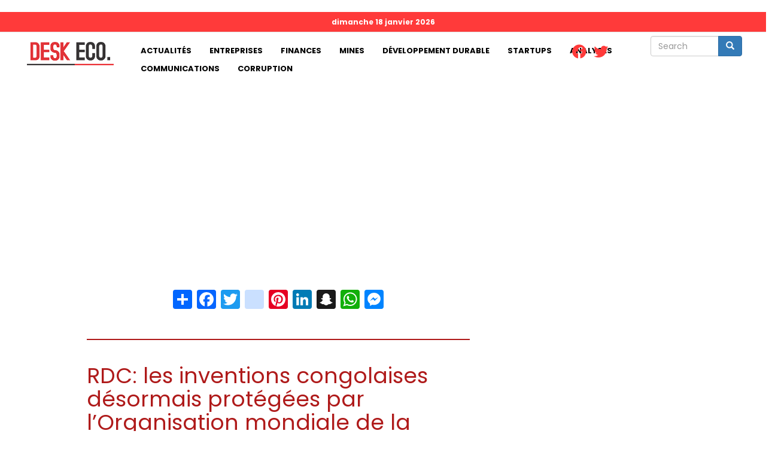

--- FILE ---
content_type: text/html; charset=UTF-8
request_url: https://deskeco.com/index.php/2024/07/11/rdc-les-inventions-congolaises-desormais-protegees-par-lorganisation-mondiale-de-la-propriete
body_size: 9670
content:
<!DOCTYPE html>
<html  lang="fr" dir="ltr" prefix="content: http://purl.org/rss/1.0/modules/content/  dc: http://purl.org/dc/terms/  foaf: http://xmlns.com/foaf/0.1/  og: http://ogp.me/ns#  rdfs: http://www.w3.org/2000/01/rdf-schema#  schema: http://schema.org/  sioc: http://rdfs.org/sioc/ns#  sioct: http://rdfs.org/sioc/types#  skos: http://www.w3.org/2004/02/skos/core#  xsd: http://www.w3.org/2001/XMLSchema# ">
  <head>
    <meta charset="utf-8" />
<script async src="https://pagead2.googlesyndication.com/pagead/js/adsbygoogle.js?client=ca-pub-4350692644120014"
     crossorigin="anonymous"></script>
<script>
  (adsbygoogle = window.adsbygoogle || []).push({
    google_ad_client: "ca-pub-4350692644120014",
    enable_page_level_ads: true
  });
</script><script async src="https://www.googletagmanager.com/gtag/js?id=G-GXP4VEEDSM"></script>
<script>window.dataLayer = window.dataLayer || [];function gtag(){dataLayer.push(arguments)};gtag("js", new Date());gtag("set", "developer_id.dMDhkMT", true);gtag("config", "G-GXP4VEEDSM", {"groups":"default","page_location":location.pathname + location.search + location.hash});</script>
<meta name="description" content="Ça y est. Les innovateurs congolais, les inventeurs congolais en très grand nombre et de toutes les disciplines scientifiques confondues, peuvent désormais pousser un œuf de soulagement. Toutes ces têtes pensantes, ces grands cerveaux peuvent désormais dormir sur leurs deux oreilles. En effet, leurs innovations, leurs intentions qui vont crescendo, bref leurs propriétés intellectuelles seront protégées à l&#039;échelle planétaire par l&#039;organisation internationale ad hoc habilitée et qualifiée en la matière, en l&#039;occurrence l&#039;Organisation mondiale de la propriété intellectuelle (OMPI)." />
<meta name="abstract" content="Ça y est. Les innovateurs congolais, les inventeurs congolais en très grand nombre et de toutes les disciplines scientifiques confondues, peuvent désormais pousser un œuf de soulagement. Toutes ces têtes pensantes, ces grands cerveaux peuvent désormais dormir sur leurs deux oreilles. En effet, leurs innovations, leurs intentions qui vont crescendo, bref leurs propriétés intellectuelles seront protégées à l&#039;échelle planétaire par l&#039;organisation internationale ad hoc habilitée et qualifiée en la matière, en l&#039;occurrence l&#039;Organisation mondiale de la propriété intellectuelle (OMPI)." />
<meta name="geo.placename" content="République démocratique du Congo" />
<meta name="geo.region" content="CD" />
<link rel="canonical" href="https://deskeco.com/index.php/2024/07/11/rdc-les-inventions-congolaises-desormais-protegees-par-lorganisation-mondiale-de-la-propriete" />
<meta http-equiv="content-language" content="fr" />
<link rel="image_src" href="https://deskeco.com/sites/default/files/styles/1024x578/public/2024-07/IMG-20240711-WA0008.jpg?itok=ME2ydYc0" />
<meta name="rights" content="Copyright © Next Corp" />
<meta property="og:site_name" content="Deskeco - Premier site d&#039;information 100% économie de la RDC" />
<meta property="og:type" content="article" />
<meta property="og:url" content="https://deskeco.com/index.php/2024/07/11/rdc-les-inventions-congolaises-desormais-protegees-par-lorganisation-mondiale-de-la-propriete" />
<meta property="og:title" content="RDC: les inventions congolaises désormais protégées par l’Organisation mondiale de la propriété intellectuelle" />
<meta property="og:description" content="Ça y est. Les innovateurs congolais, les inventeurs congolais en très grand nombre et de toutes les disciplines scientifiques confondues, peuvent désormais pousser un œuf de soulagement. Toutes ces têtes pensantes, ces grands cerveaux peuvent désormais dormir sur leurs deux oreilles. En effet, leurs innovations, leurs intentions qui vont crescendo, bref leurs propriétés intellectuelles seront protégées à l&#039;échelle planétaire par l&#039;organisation internationale ad hoc habilitée et qualifiée en la matière, en l&#039;occurrence l&#039;Organisation mondiale de la propriété intellectuelle (OMPI)." />
<meta property="og:image" content="https://deskeco.com/sites/default/files/styles/1024x578/public/2024-07/IMG-20240711-WA0008.jpg?itok=ME2ydYc0" />
<meta property="og:image:url" content="https://deskeco.com/sites/default/files/styles/1024x578/public/2024-07/IMG-20240711-WA0008.jpg?itok=ME2ydYc0" />
<meta property="og:image:secure_url" content="https://deskeco.com/sites/default/files/styles/1024x578/public/2024-07/IMG-20240711-WA0008.jpg?itok=ME2ydYc0" />
<meta property="og:image:type" content="image/jpeg" />
<meta property="og:image:width" content="1024" />
<meta property="og:image:height" content="578" />
<meta property="og:updated_time" content="2024-07-11T10:17:38+0100" />
<meta property="og:country_name" content="République démocratique du Congo" />
<meta property="og:email" content="contact@deskeco.com" />
<meta property="article:section" content="Actualités" />
<meta property="article:published_time" content="2024-07-11T10:11:29+0100" />
<meta property="article:modified_time" content="2024-07-11T10:17:38+0100" />
<meta name="twitter:card" content="summary_large_image" />
<meta name="twitter:description" content="Ça y est. Les innovateurs congolais, les inventeurs congolais en très grand nombre et de toutes les disciplines scientifiques confondues, peuvent désormais pousser un œuf de soulagement. Toutes ces têtes pensantes, ces grands cerveaux peuvent désormais dormir sur leurs deux oreilles. En effet, leurs innovations, leurs intentions qui vont crescendo, bref leurs propriétés intellectuelles seront protégées à l&#039;échelle planétaire par l&#039;organisation internationale ad hoc habilitée et qualifiée en la matière, en l&#039;occurrence l&#039;Organisation mondiale de la propriété intellectuelle (OMPI)." />
<meta name="twitter:site" content="@deskecocd" />
<meta name="twitter:title" content="RDC: les inventions congolaises désormais protégées par l’Organisation mondiale de la propriété intellectuelle" />
<meta name="twitter:url" content="https://deskeco.com/index.php/2024/07/11/rdc-les-inventions-congolaises-desormais-protegees-par-lorganisation-mondiale-de-la-propriete" />
<meta name="twitter:image" content="https://deskeco.com/sites/default/files/styles/1024x578/public/2024-07/IMG-20240711-WA0008.jpg?itok=ME2ydYc0" />
<meta name="twitter:image:height" content="578" />
<meta name="twitter:image:width" content="1024" />
<meta name="Generator" content="Drupal 9 (https://www.drupal.org)" />
<meta name="MobileOptimized" content="width" />
<meta name="HandheldFriendly" content="true" />
<meta name="viewport" content="width=device-width, initial-scale=1.0" />
<link rel="icon" href="/sites/default/files/favicon.jpg" type="image/jpeg" />
<script>window.a2a_config=window.a2a_config||{};a2a_config.callbacks=[];a2a_config.overlays=[];a2a_config.templates={};</script>

    <title>RDC: les inventions congolaises désormais protégées par l’Organisation mondiale de la propriété intellectuelle | DeskEco</title>
    <link rel="stylesheet" media="all" href="/sites/default/files/css/css_Fpx3OWn4JqZsppGLLXVHctmHWGbRYF3hW6yYgEHIw6M.css" />
<link rel="stylesheet" media="all" href="//cdnjs.cloudflare.com/ajax/libs/font-awesome/5.15.3/css/all.min.css" />
<link rel="stylesheet" media="all" href="/sites/default/files/css/css_ZgWBbeUjh7XrWdwjkqutW0olKfx3GFmYfwPL6VG9lb0.css" />
<link rel="stylesheet" media="all" href="https://cdn.jsdelivr.net/npm/bootstrap@3.4.1/dist/css/bootstrap.min.css" integrity="sha256-bZLfwXAP04zRMK2BjiO8iu9pf4FbLqX6zitd+tIvLhE=" crossorigin="anonymous" />
<link rel="stylesheet" media="all" href="https://cdn.jsdelivr.net/npm/@unicorn-fail/drupal-bootstrap-styles@0.0.2/dist/3.1.1/7.x-3.x/drupal-bootstrap.min.css" integrity="sha512-nrwoY8z0/iCnnY9J1g189dfuRMCdI5JBwgvzKvwXC4dZ+145UNBUs+VdeG/TUuYRqlQbMlL4l8U3yT7pVss9Rg==" crossorigin="anonymous" />
<link rel="stylesheet" media="all" href="https://cdn.jsdelivr.net/npm/@unicorn-fail/drupal-bootstrap-styles@0.0.2/dist/3.1.1/8.x-3.x/drupal-bootstrap.min.css" integrity="sha512-jM5OBHt8tKkl65deNLp2dhFMAwoqHBIbzSW0WiRRwJfHzGoxAFuCowGd9hYi1vU8ce5xpa5IGmZBJujm/7rVtw==" crossorigin="anonymous" />
<link rel="stylesheet" media="all" href="https://cdn.jsdelivr.net/npm/@unicorn-fail/drupal-bootstrap-styles@0.0.2/dist/3.2.0/7.x-3.x/drupal-bootstrap.min.css" integrity="sha512-U2uRfTiJxR2skZ8hIFUv5y6dOBd9s8xW+YtYScDkVzHEen0kU0G9mH8F2W27r6kWdHc0EKYGY3JTT3C4pEN+/g==" crossorigin="anonymous" />
<link rel="stylesheet" media="all" href="https://cdn.jsdelivr.net/npm/@unicorn-fail/drupal-bootstrap-styles@0.0.2/dist/3.2.0/8.x-3.x/drupal-bootstrap.min.css" integrity="sha512-JXQ3Lp7Oc2/VyHbK4DKvRSwk2MVBTb6tV5Zv/3d7UIJKlNEGT1yws9vwOVUkpsTY0o8zcbCLPpCBG2NrZMBJyQ==" crossorigin="anonymous" />
<link rel="stylesheet" media="all" href="https://cdn.jsdelivr.net/npm/@unicorn-fail/drupal-bootstrap-styles@0.0.2/dist/3.3.1/7.x-3.x/drupal-bootstrap.min.css" integrity="sha512-ZbcpXUXjMO/AFuX8V7yWatyCWP4A4HMfXirwInFWwcxibyAu7jHhwgEA1jO4Xt/UACKU29cG5MxhF/i8SpfiWA==" crossorigin="anonymous" />
<link rel="stylesheet" media="all" href="https://cdn.jsdelivr.net/npm/@unicorn-fail/drupal-bootstrap-styles@0.0.2/dist/3.3.1/8.x-3.x/drupal-bootstrap.min.css" integrity="sha512-kTMXGtKrWAdF2+qSCfCTa16wLEVDAAopNlklx4qPXPMamBQOFGHXz0HDwz1bGhstsi17f2SYVNaYVRHWYeg3RQ==" crossorigin="anonymous" />
<link rel="stylesheet" media="all" href="https://cdn.jsdelivr.net/npm/@unicorn-fail/drupal-bootstrap-styles@0.0.2/dist/3.4.0/8.x-3.x/drupal-bootstrap.min.css" integrity="sha512-tGFFYdzcicBwsd5EPO92iUIytu9UkQR3tLMbORL9sfi/WswiHkA1O3ri9yHW+5dXk18Rd+pluMeDBrPKSwNCvw==" crossorigin="anonymous" />
<link rel="stylesheet" media="all" href="/sites/default/files/asset_injector/css/general_css-579276afd88c232952800b5c569c5b02.css?t4w0h2" />
<link rel="stylesheet" media="all" href="/sites/default/files/asset_injector/css/les_polices-adf9dfed9b79d39c9228020bd1dddb95.css?t4w0h2" />

    
  </head>
  <body class="path-node page-node-type-article has-glyphicons">
    <a href="#main-content" class="visually-hidden focusable skip-link">
      Aller au contenu principal
    </a>
    
      <div class="dialog-off-canvas-main-canvas" data-off-canvas-main-canvas>
              <header class="navbar navbar-default container-fluid" id="navbar" role="banner">
            <div class="navbar-header">
          <div class="region region-navigation">
          <a class="logo navbar-btn pull-left" href="/index.php/" title="Accueil" rel="home">
      <img src="/sites/default/files/desk-eco-white.png" alt="Accueil" />
    </a>
      
  </div>

                          <button type="button" class="navbar-toggle collapsed" data-toggle="collapse" data-target="#navbar-collapse" aria-expanded="false">
            <span class="sr-only">Toggle navigation</span>
            <span class="icon-bar"></span>
            <span class="icon-bar"></span>
            <span class="icon-bar"></span>
          </button>
              </div>

                    <div id="navbar-collapse" class="navbar-collapse collapse">
            <div class="region region-navigation-collapsible">
    <div class="search-block-form col-md-12 block block-search block-search-form-block" data-drupal-selector="search-block-form" id="block-bootstrap-search" role="search">
  
    
      <form action="/index.php/search/node" method="get" id="search-block-form" accept-charset="UTF-8">
  <div class="form-item js-form-item form-type-search js-form-type-search form-item-keys js-form-item-keys form-no-label form-group">
      <label for="edit-keys" class="control-label sr-only">Search</label>
  
  
  <div class="input-group"><input title="Indiquer les termes à rechercher" data-drupal-selector="edit-keys" class="form-search form-control" placeholder="Search" type="search" id="edit-keys" name="keys" value="" size="15" maxlength="128" data-toggle="tooltip" /><span class="input-group-btn"><button type="submit" value="Search" class="button js-form-submit form-submit btn-primary btn icon-only"><span class="sr-only">Search</span><span class="icon glyphicon glyphicon-search" aria-hidden="true"></span></button></span></div>

  
  
  </div>
<div class="form-actions form-group js-form-wrapper form-wrapper" data-drupal-selector="edit-actions" id="edit-actions"></div>

</form>

  </div>
<section id="block-aujourdhui" class="col-md-12 block block-block-content block-block-content4ea696aa-182a-4151-932c-85f810faba7d clearfix">
  
    

      
            <div class="field field--name-body field--type-text-with-summary field--label-hidden field--item"><script type="text/javascript" language="javascript">
<!--//--><![CDATA[// ><!--

var d = new Date();
var options = { weekday: 'long', year: 'numeric', month: 'long', day: 'numeric' };
 document.write(d.toLocaleDateString('fr-FR', options));
 
//--><!]]>
</script></div>
      
  </section>

<nav role="navigation" aria-labelledby="block-bootstrap-main-menu-menu" id="block-bootstrap-main-menu" class="col-md-8">
            <h2 class="sr-only" id="block-bootstrap-main-menu-menu">Main navigation</h2>

      
      <ul class="menu menu--main nav navbar-nav">
                      <li class="first">
                                        <a href="/index.php/actualites">Actualités</a>
              </li>
                      <li>
                                        <a href="/index.php/entreprises?page_manager_page_variant_weight=0&amp;overridden_route_name=entity.taxonomy_term.canonical&amp;base_route_name=entity.taxonomy_term.canonical&amp;page_manager_page=page_de_listing&amp;page_manager_page_variant=page_de_listing-panels_variant-0" data-drupal-link-system-path="taxonomy/term/2">Entreprises</a>
              </li>
                      <li>
                                        <a href="/index.php/finances?page_manager_page_variant_weight=0&amp;overridden_route_name=entity.taxonomy_term.canonical&amp;base_route_name=entity.taxonomy_term.canonical&amp;page_manager_page=page_de_listing&amp;page_manager_page_variant=page_de_listing-panels_variant-0" data-drupal-link-system-path="taxonomy/term/3">Finances</a>
              </li>
                      <li>
                                        <a href="/index.php/mines?page_manager_page_variant_weight=0&amp;overridden_route_name=entity.taxonomy_term.canonical&amp;base_route_name=entity.taxonomy_term.canonical&amp;page_manager_page=page_de_listing&amp;page_manager_page_variant=page_de_listing-panels_variant-0" data-drupal-link-system-path="taxonomy/term/16">Mines</a>
              </li>
                      <li>
                                        <a href="/index.php/developpement-durable?page_manager_page_variant_weight=0&amp;overridden_route_name=entity.taxonomy_term.canonical&amp;base_route_name=entity.taxonomy_term.canonical&amp;page_manager_page=page_de_listing&amp;page_manager_page_variant=page_de_listing-panels_variant-0" data-drupal-link-system-path="taxonomy/term/4">Développement durable</a>
              </li>
                      <li>
                                        <a href="/index.php/startups?page_manager_page_variant_weight=0&amp;overridden_route_name=entity.taxonomy_term.canonical&amp;base_route_name=entity.taxonomy_term.canonical&amp;page_manager_page=page_de_listing&amp;page_manager_page_variant=page_de_listing-panels_variant-0" data-drupal-link-system-path="taxonomy/term/5">Startups</a>
              </li>
                      <li>
                                        <a href="/index.php/analyses?page_manager_page_variant_weight=0&amp;overridden_route_name=entity.taxonomy_term.canonical&amp;base_route_name=entity.taxonomy_term.canonical&amp;page_manager_page=page_de_listing&amp;page_manager_page_variant=page_de_listing-panels_variant-0" data-drupal-link-system-path="taxonomy/term/6">Analyses</a>
              </li>
                      <li>
                                        <a href="/index.php/communications?page_manager_page_variant_weight=0&amp;overridden_route_name=entity.taxonomy_term.canonical&amp;base_route_name=entity.taxonomy_term.canonical&amp;page_manager_page=page_de_listing&amp;page_manager_page_variant=page_de_listing-panels_variant-0" data-drupal-link-system-path="taxonomy/term/7">Communications</a>
              </li>
                      <li class="last">
                                        <a href="/index.php/corruption?page_manager_page_variant_weight=0&amp;overridden_route_name=entity.taxonomy_term.canonical&amp;base_route_name=entity.taxonomy_term.canonical&amp;page_manager_page=page_de_listing&amp;page_manager_page_variant=page_de_listing-panels_variant-0" data-drupal-link-system-path="taxonomy/term/8">Corruption</a>
              </li>
        </ul>
  

  </nav>
<section id="block-socialmedialinks" class="block-social-media-links block block-social-media-links-block clearfix">
  
    

      

<ul class="social-media-links--platforms platforms inline horizontal">
      <li>
      <a class="social-media-link-icon--facebook" href="https://www.facebook.com/deskeco/"  >
        <span class='fab fa-facebook fa-2x'></span>
      </a>

          </li>
      <li>
      <a class="social-media-link-icon--twitter" href="https://www.twitter.com/deskecocd"  >
        <span class='fab fa-twitter fa-2x'></span>
      </a>

          </li>
  </ul>

  </section>


  </div>

        </div>
                </header>
  
  <div role="main" class="main-container container-fluid js-quickedit-main-content">
    <div class="row">

                              <div class="col-sm-12" role="heading">
              <div class="region region-header">
    <div data-drupal-messages-fallback class="hidden"></div>
  

  </div>

          </div>
              
            
                  <section class="col-sm-12">

                
                
                          <a id="main-content"></a>
            <div class="region region-content">
    <section class="views-element-container block block-views block-views-blockbanniere-block-1 clearfix" id="block-views-block-banniere-block-1">
  
    

      <div class="form-group"><div class="view view-banniere view-id-banniere view-display-id-block_1 js-view-dom-id-f93375271113c1e6727e5af5de6a5db897e1e512941c060a7d8f3ab7bb5a1de6">
  
    
      
  
          </div>
</div>

  </section>

  <div  class="dynamic-layouts-container custom-12">

    
          <div class="dynamic-layout-row article-row ">
    
        
            
      <div class="dynamic-layouts-container-column layout-builder--layout__region col-xs-12 article-column col-sm-8 ">
        <div class="block-region-r5d52ae6c5c607c5d52ae6c5c642"><section class="views-element-container block block-views block-views-blockarticle-block-1 clearfix">
  
    

      <div class="form-group"><div class="view view-article view-id-article view-display-id-block_1 js-view-dom-id-620c7da7b0bfc04d20f18c612567ddb56f47b4105d9bd069410784586d70c2e6">
  
    
      
      <div class="view-content">
          <div class="views-row"><div class="views-field views-field-addtoany-share"><span class="field-content"><span class="a2a_kit a2a_kit_size_32 addtoany_list" data-a2a-url="https://deskeco.com/index.php/2024/07/11/rdc-les-inventions-congolaises-desormais-protegees-par-lorganisation-mondiale-de-la-propriete" data-a2a-title="RDC: les inventions congolaises désormais protégées par l’Organisation mondiale de la propriété intellectuelle"><a class="a2a_dd addtoany_share" href="https://www.addtoany.com/share#url=https%3A%2F%2Fdeskeco.com%2Findex.php%2F2024%2F07%2F11%2Frdc-les-inventions-congolaises-desormais-protegees-par-lorganisation-mondiale-de-la-propriete&amp;title=RDC%3A%20les%20inventions%20congolaises%20d%C3%A9sormais%20prot%C3%A9g%C3%A9es%20par%20l%E2%80%99Organisation%20mondiale%20de%20la%20propri%C3%A9t%C3%A9%20intellectuelle"></a><a class="a2a_button_facebook"></a><a class="a2a_button_twitter"></a><a class="a2a_button_instagram"></a><a class="a2a_button_pinterest"></a><a class="a2a_button_linkedin"></a><a class="a2a_button_snapchat" ></a><a class="a2a_button_whatsapp" ></a><a class="a2a_button_facebook_messenger" ></a></span></span></div><div class="views-field views-field-title"><h1 class="field-content">RDC: les inventions congolaises désormais protégées par l’Organisation mondiale de la propriété intellectuelle</h1></div><div class="views-field views-field-field-image-media"><div class="field-content">  <img loading="lazy" src="/sites/default/files/styles/1024x578/public/2024-07/IMG-20240711-WA0008.jpg?itok=ME2ydYc0" width="1024" height="578" alt="Le ministre Gilbert Kabanda prend part à l&#039;assemblée générale de l&#039;Organisation mondiale de la propriété intellectuelle en Suisse " typeof="foaf:Image" class="img-responsive" />


</div></div><div class="views-field views-field-field-legende"><div class="field-content">Le ministre Gilbert Kabanda prend part à l&#039;assemblée générale de l&#039;Organisation mondiale de la propriété intellectuelle en Suisse </div></div><div class="views-field views-field-field-c"><div class="field-content"><span class="dates">PAR Deskeco -  11 juil 2024 10:11, Dans <a href="/index.php/actualites%20%C3%A0%20propos%20du%20prix%20du%20carburant" hreflang="fr">Actualités</a></span></div></div></div>

    </div>
  
          </div>
</div>

  </section>

<section class="views-element-container block block-views block-views-blockbanniere-block-2 clearfix">
  
    

      <div class="form-group"><div class="view view-banniere view-id-banniere view-display-id-block_2 js-view-dom-id-896af8e489bb9fe65bc4e3d0bfc7118fd69a8cfbad09ad02d8bb6793fcb115b0">
  
    
      
  
          </div>
</div>

  </section>

<section class="views-element-container block block-views block-views-blockarticle-block-2 clearfix">
  
    

      <div class="form-group"><div class="view view-article view-id-article view-display-id-block_2 js-view-dom-id-b02d2d9b882621ffa622346d2f7d5fced521ca3e65c9c07cf5ac644c5fa249d7">
  
    
      
      <div class="view-content">
          <div class="views-row"><div class="views-field views-field-body"><div class="field-content article-body"><p>Ça y est. Les innovateurs congolais, les inventeurs congolais en très grand nombre et de toutes les disciplines scientifiques confondues, peuvent désormais pousser un œuf de soulagement. Toutes ces têtes pensantes, ces grands cerveaux peuvent désormais dormir sur leurs deux oreilles. En effet, leurs innovations, leurs intentions qui vont crescendo, bref leurs propriétés intellectuelles seront protégées à l'échelle planétaire par l'organisation internationale ad hoc habilitée et qualifiée en la matière, en l'occurrence l'Organisation mondiale de la propriété intellectuelle (OMPI).</p>
<blockquote><p>Le boulevard est ouvert pour le besoin de la cause. Depuis 2023, le ministre de la Recherche scientifique et Innovation technologique, Gilbert Kabanda n'a ménagé aucun effort dans ses multiples plaidoyers auprès du DG de l'OMPI. Ce travail de fourmi va maintenant produire ses fruits. </p>
</blockquote>
<p>Présentement, Dr Gilbert Kabanda Kurhenga prend une part active aux travaux de l'assemblée générale de l'Organisation mondiale de la propriété intellectuelle en Swisse. Tous les ingrédients sont réunis aux fins de la conclusion d'un accord entre la RDC et l'OMPI. L'état congolais s'engage désormais de manière solennelle à protéger les œuvres congolaises intellectuelles, scientifiques, artistiques, littéraires et autres. Au nom du gouvernement de la République, le ministre Kabanda et Daren Tang, Directeur général de l'OMPI, vont ainsi apposer leurs signatures au bas d’un document avant la fin de ces assises.</p>
<p><strong>Bienvenu Ipan</strong></p>
</div></div><div class="views-field views-field-addtoany-share"><span class="field-content"><span class="a2a_kit a2a_kit_size_32 addtoany_list" data-a2a-url="https://deskeco.com/index.php/2024/07/11/rdc-les-inventions-congolaises-desormais-protegees-par-lorganisation-mondiale-de-la-propriete" data-a2a-title="RDC: les inventions congolaises désormais protégées par l’Organisation mondiale de la propriété intellectuelle"><a class="a2a_dd addtoany_share" href="https://www.addtoany.com/share#url=https%3A%2F%2Fdeskeco.com%2Findex.php%2F2024%2F07%2F11%2Frdc-les-inventions-congolaises-desormais-protegees-par-lorganisation-mondiale-de-la-propriete&amp;title=RDC%3A%20les%20inventions%20congolaises%20d%C3%A9sormais%20prot%C3%A9g%C3%A9es%20par%20l%E2%80%99Organisation%20mondiale%20de%20la%20propri%C3%A9t%C3%A9%20intellectuelle"></a><a class="a2a_button_facebook"></a><a class="a2a_button_twitter"></a><a class="a2a_button_instagram"></a><a class="a2a_button_pinterest"></a><a class="a2a_button_linkedin"></a><a class="a2a_button_snapchat" ></a><a class="a2a_button_whatsapp" ></a><a class="a2a_button_facebook_messenger" ></a></span></span></div></div>

    </div>
  
          </div>
</div>

  </section>

<section class="views-element-container block block-views block-views-blockarticle-block-3 clearfix">
  
      <h2 class="block-title">Articles similaires</h2>
    

      <div class="form-group"><div class="view view-article view-id-article view-display-id-block_3 js-view-dom-id-87ca70f2ba87e24dbf449a94ce081cc2f4f262be1ef4f837102c08f2f53706b8">
  
    
      
      <div class="view-content">
          <div class="col-md-3 similaire views-row"><div class="views-field views-field-field-image-media"><div class="field-content">  <img loading="lazy" src="/sites/default/files/styles/150x150/public/2025-05/watum.jpg?itok=8cYwDBQy" width="150" height="150" alt="Photo d&#039;illustration " typeof="foaf:Image" class="img-responsive" />


</div></div><div class="views-field views-field-title"><span class="field-content"><a href="/2026/01/17/riyad-louis-watum-presente-la-rdc-comme-un-partenaire-strategique-dans-la-transition-energetique" hreflang="fr">Riyad : Louis Watum présente la RDC comme un partenaire stratégique dans la transition énergétique mondiale</a></span></div></div>
    <div class="col-md-3 similaire views-row"><div class="views-field views-field-field-image-media"><div class="field-content">  <img loading="lazy" src="/sites/default/files/styles/150x150/public/2026-01/RR.png?itok=rcAC9k-d" width="150" height="150" alt="ILLUSTRATION : Bâtiment de la Rawbank, une des banques commerciales en RDC, signataire du communiqué" typeof="foaf:Image" class="img-responsive" />


</div></div><div class="views-field views-field-title"><span class="field-content"><a href="/2026/01/17/rdc-face-lamenagement-des-journees-feriees-les-banques-commerciales-ferment-leurs-activites-un" hreflang="fr">RDC : Face à l’aménagement des journées fériées, les banques commerciales ferment leurs activités, un économiste s’interroge sur l&#039;impact de jours perdus</a></span></div></div>
    <div class="col-md-3 similaire views-row"><div class="views-field views-field-field-image-media"><div class="field-content">  <img loading="lazy" src="/sites/default/files/styles/150x150/public/2023-07/M23%20kibumba2.png?itok=S0OGh16F" width="150" height="150" alt="1" typeof="foaf:Image" class="img-responsive" />


</div></div><div class="views-field views-field-title"><span class="field-content"><a href="/2026/01/17/sud-kivu-49-camions-wowo-113-camions-ben-et-2-700-tonnes-de-goudron-pilles-et-achemines-vers-le" hreflang="fr">Sud-Kivu : 49 camions Wowo, 113 camions Ben et 2 700 tonnes de goudron pillés et acheminés vers le Rwanda, selon le gouvernement provincial</a></span></div></div>
    <div class="col-md-3 similaire views-row"><div class="views-field views-field-field-image-media"><div class="field-content">  <img loading="lazy" src="/sites/default/files/styles/150x150/public/2026-01/IMG-20260116-WA0040%281%29.jpg?itok=GAWr9jMI" width="150" height="150" alt="Photo d&#039;illustration" typeof="foaf:Image" class="img-responsive" />


</div></div><div class="views-field views-field-title"><span class="field-content"><a href="/2026/01/16/application-du-smig-21-500-fc-il-ny-aura-plus-de-recul-sur-un-acquis-social-juge-fondamental-tranche" hreflang="fr">Application du SMIG à 21 500 FC: &quot;Il n’y aura plus de recul sur un acquis social jugé fondamental&quot;, tranche Judith Suminwa face à la réticence du patronat congolais </a></span></div></div>
    <div class="col-md-3 similaire views-row"><div class="views-field views-field-field-image-media"><div class="field-content">  <img loading="lazy" src="/sites/default/files/styles/150x150/public/2026-01/bcc_kin_0.jpg?itok=SUL-uLVc" width="150" height="150" alt="Photo d&#039;illustration" typeof="foaf:Image" class="img-responsive" />


</div></div><div class="views-field views-field-title"><span class="field-content"><a href="/2026/01/16/rdc-la-bcc-met-en-garde-contre-limposition-des-paiements-en-devises-par-certaines-messageries" hreflang="fr">RDC: La BCC met en garde contre l’imposition des paiements en devises par certaines messageries financières</a></span></div></div>
    <div class="col-md-3 similaire views-row"><div class="views-field views-field-field-image-media"><div class="field-content">  <img loading="lazy" src="/sites/default/files/styles/150x150/public/2026-01/summi.jpeg?itok=KK__YuQ2" width="150" height="150" alt="Judith Suminwa, première ministre de la RDC" typeof="foaf:Image" class="img-responsive" />


</div></div><div class="views-field views-field-title"><span class="field-content"><a href="/2026/01/15/forum-global-south-utilities-judith-suminwa-positionne-la-rdc-comme-pilier-du-sud-global" hreflang="fr">Forum Global South Utilities : Judith Suminwa positionne la RDC comme pilier du Sud global</a></span></div></div>
    <div class="col-md-3 similaire views-row"><div class="views-field views-field-field-image-media"><div class="field-content">  <img loading="lazy" src="/sites/default/files/styles/150x150/public/2025-12/american-dollar-usa-packs-money-background-financial-concept-american-dollar-usa-packs-money-background-financial-concept-170136891_0.jpg?itok=OyJX3l7m" width="150" height="150" alt="Photo d&#039;illustration" typeof="foaf:Image" class="img-responsive" />


</div></div><div class="views-field views-field-title"><span class="field-content"><a href="/2026/01/15/dossier-payservices-la-rdc-dejoue-une-tentative-dacces-aux-fonds-publics-fondee-sur-une-fausse" hreflang="fr">Dossier PayServices : la RDC déjoue une tentative d’accès aux fonds publics fondée sur une fausse identité bancaire</a></span></div></div>
    <div class="col-md-3 similaire views-row"><div class="views-field views-field-field-image-media"><div class="field-content">  <img loading="lazy" src="/sites/default/files/styles/150x150/public/2026-01/cd.jpeg?itok=6K-d0JK4" width="150" height="150" alt="Photo d&#039;illustration " typeof="foaf:Image" class="img-responsive" />


</div></div><div class="views-field views-field-title"><span class="field-content"><a href="/2026/01/15/rdc-vers-la-validation-de-lavant-projet-de-loi-portant-reglementation-nationale-du-commerce" hreflang="fr">RDC : vers la validation de l’avant-projet de loi portant réglementation nationale du commerce extérieur</a></span></div></div>
    <div class="col-md-3 similaire views-row"><div class="views-field views-field-field-image-media"><div class="field-content">  <img loading="lazy" src="/sites/default/files/styles/150x150/public/2020-01/ciment%20.jpg?itok=5NsVMAIz" width="150" height="150" alt="cimenterie" typeof="foaf:Image" class="img-responsive" />


</div></div><div class="views-field views-field-title"><span class="field-content"><a href="/2026/01/13/kinshasa-le-prix-du-ciment-grimpe-de-14-en-un-mois" hreflang="fr">Kinshasa : le prix du ciment grimpe de 14 % en un mois</a></span></div></div>
    <div class="col-md-3 similaire views-row"><div class="views-field views-field-field-image-media"><div class="field-content">  <img loading="lazy" src="/sites/default/files/styles/150x150/public/2026-01/Judith%20Suminwa....jpeg?itok=oEdj-AlF" width="150" height="150" alt="La Première Ministre de la RDC, Judith Suminwa, lors de la Semaine de la Durabilité d’Abu Dhabi 2026 ouverte ce mardi 13 janvier 3026 au Centre ADNEC" typeof="foaf:Image" class="img-responsive" />


</div></div><div class="views-field views-field-title"><span class="field-content"><a href="/2026/01/13/abu-dhabi-judith-suminwa-represente-la-rdc-comme-pays-solution-pour-la-transition-verte" hreflang="fr">A Abu Dhabi, Judith Suminwa représente la RDC comme “pays-solution” pour la transition verte</a></span></div></div>
    <div class="col-md-3 similaire views-row"><div class="views-field views-field-field-image-media"><div class="field-content">  <img loading="lazy" src="/sites/default/files/styles/150x150/public/2026-01/adolphe..jpg?itok=1yvtgS7U" width="150" height="150" alt="Lors des échanges avec le ministre provincial du Budget de la province de la Tshopo, Senold Tandia et la délégation de CSAC" typeof="foaf:Image" class="img-responsive" />


</div></div><div class="views-field views-field-title"><span class="field-content"><a href="/2026/01/13/rdc-la-gouvernance-budgetaire-de-la-province-de-la-tshopo-et-les-credits-du-csac-au-coeur-dechanges" hreflang="fr">RDC : la gouvernance budgétaire de la province de la Tshopo et les crédits du CSAC au cœur d’échanges avec le ministre du Budget</a></span></div></div>
    <div class="col-md-3 similaire views-row"><div class="views-field views-field-field-image-media"><div class="field-content">  <img loading="lazy" src="/sites/default/files/styles/150x150/public/2026-01/Louis%20et%20.jpeg?itok=AwVax6KA" width="150" height="150" alt="Louis Watum Kabamba, ministre national de Mines, et son homologue du Royaume d’Arabie Saoudite, Bandar bin Ibrahim Al-Khorayef, ministre de l’Industrie et des Ressources minérales." typeof="foaf:Image" class="img-responsive" />


</div></div><div class="views-field views-field-title"><span class="field-content"><a href="/2026/01/13/rdc-arabie-saoudite-les-deux-pays-accelerent-la-mise-en-oeuvre-de-leur-partenariat-minier" hreflang="fr">RDC–Arabie Saoudite : les deux pays accélèrent la mise en œuvre de leur partenariat minier</a></span></div></div>

    </div>
  
          </div>
</div>

  </section>

</div>
      </div>
    
            
      <div class="dynamic-layouts-container-column layout-builder--layout__region col-xs-12 article-column col-sm-4 ">
        <div class="block-region-r5d52ae6c5c607c5d52ae95ddc2c"><section class="views-element-container block block-views block-views-blockbanniere-block-3 clearfix">
  
    

      <div class="form-group"><div class="view view-banniere view-id-banniere view-display-id-block_3 js-view-dom-id-74ba3182fb9a02d387cb9be9e152c826c227010e8214a96d4acf78e022aeafe7">
  
    
      
  
          </div>
</div>

  </section>

</div>
      </div>
    
          </div>
    
  </div>


  </div>

              </section>

                </div>
  </div>

      <footer class="footer container-fluid" role="contentinfo">
        <div class="region region-footer">
    <nav role="navigation" aria-labelledby="block-mainnavigation-menu" id="block-mainnavigation" class="col-md-9">
            <h2 class="sr-only" id="block-mainnavigation-menu">Main navigation</h2>

      
      <ul class="menu menu--main nav navbar-nav">
                      <li class="first">
                                        <a href="/index.php/actualites">Actualités</a>
              </li>
                      <li>
                                        <a href="/index.php/entreprises?page_manager_page_variant_weight=0&amp;overridden_route_name=entity.taxonomy_term.canonical&amp;base_route_name=entity.taxonomy_term.canonical&amp;page_manager_page=page_de_listing&amp;page_manager_page_variant=page_de_listing-panels_variant-0" data-drupal-link-system-path="taxonomy/term/2">Entreprises</a>
              </li>
                      <li>
                                        <a href="/index.php/finances?page_manager_page_variant_weight=0&amp;overridden_route_name=entity.taxonomy_term.canonical&amp;base_route_name=entity.taxonomy_term.canonical&amp;page_manager_page=page_de_listing&amp;page_manager_page_variant=page_de_listing-panels_variant-0" data-drupal-link-system-path="taxonomy/term/3">Finances</a>
              </li>
                      <li>
                                        <a href="/index.php/mines?page_manager_page_variant_weight=0&amp;overridden_route_name=entity.taxonomy_term.canonical&amp;base_route_name=entity.taxonomy_term.canonical&amp;page_manager_page=page_de_listing&amp;page_manager_page_variant=page_de_listing-panels_variant-0" data-drupal-link-system-path="taxonomy/term/16">Mines</a>
              </li>
                      <li>
                                        <a href="/index.php/developpement-durable?page_manager_page_variant_weight=0&amp;overridden_route_name=entity.taxonomy_term.canonical&amp;base_route_name=entity.taxonomy_term.canonical&amp;page_manager_page=page_de_listing&amp;page_manager_page_variant=page_de_listing-panels_variant-0" data-drupal-link-system-path="taxonomy/term/4">Développement durable</a>
              </li>
                      <li>
                                        <a href="/index.php/startups?page_manager_page_variant_weight=0&amp;overridden_route_name=entity.taxonomy_term.canonical&amp;base_route_name=entity.taxonomy_term.canonical&amp;page_manager_page=page_de_listing&amp;page_manager_page_variant=page_de_listing-panels_variant-0" data-drupal-link-system-path="taxonomy/term/5">Startups</a>
              </li>
                      <li>
                                        <a href="/index.php/analyses?page_manager_page_variant_weight=0&amp;overridden_route_name=entity.taxonomy_term.canonical&amp;base_route_name=entity.taxonomy_term.canonical&amp;page_manager_page=page_de_listing&amp;page_manager_page_variant=page_de_listing-panels_variant-0" data-drupal-link-system-path="taxonomy/term/6">Analyses</a>
              </li>
                      <li>
                                        <a href="/index.php/communications?page_manager_page_variant_weight=0&amp;overridden_route_name=entity.taxonomy_term.canonical&amp;base_route_name=entity.taxonomy_term.canonical&amp;page_manager_page=page_de_listing&amp;page_manager_page_variant=page_de_listing-panels_variant-0" data-drupal-link-system-path="taxonomy/term/7">Communications</a>
              </li>
                      <li class="last">
                                        <a href="/index.php/corruption?page_manager_page_variant_weight=0&amp;overridden_route_name=entity.taxonomy_term.canonical&amp;base_route_name=entity.taxonomy_term.canonical&amp;page_manager_page=page_de_listing&amp;page_manager_page_variant=page_de_listing-panels_variant-0" data-drupal-link-system-path="taxonomy/term/8">Corruption</a>
              </li>
        </ul>
  

  </nav>
<section id="block-adressephysique" class="col-md-3 block block-block-content block-block-contenteaf05826-9cb1-4c2e-8702-efb9f05a4dec clearfix">
  
    

      
            <div class="field field--name-body field--type-text-with-summary field--label-hidden field--item"><p><strong>Avenue Tombalbaye. </strong></p>
<p><strong>Kinshasa/Gombe Tél: +243999136373 </strong></p>
</div>
      
  </section>

<section id="block-copyright" class="col-md-10 block block-block-content block-block-contentfaa91f11-6b64-4e47-bdb8-e5168d877509 clearfix">
  
    

      
            <div class="field field--name-body field--type-text-with-summary field--label-hidden field--item"><p>Copyright © 2019-2021 <a href="https://deskeco.com/#"> Next Corp.</a> - Tout droit réservé<a href="https://actualite.cd"> Actualite.CD</a>.</p>
<p><span>Site développé et maintenu par <a href="https://gontcho.com">G&amp;G SARL</a></span></p>
</div>
      
  </section>

<section id="block-socialmedialinks-2" class="col-md-2 block-social-media-links block block-social-media-links-block clearfix">
  
    

      

<ul class="social-media-links--platforms platforms inline horizontal">
      <li>
      <a class="social-media-link-icon--facebook" href="https://www.facebook.com/deskeco/"  >
        <span class='fab fa-facebook fa-2x'></span>
      </a>

          </li>
      <li>
      <a class="social-media-link-icon--twitter" href="https://www.twitter.com/deskecocd"  >
        <span class='fab fa-twitter fa-2x'></span>
      </a>

          </li>
  </ul>

  </section>


  </div>

    </footer>
  
  </div>

    
    <script type="application/json" data-drupal-selector="drupal-settings-json">{"path":{"baseUrl":"\/index.php\/","scriptPath":null,"pathPrefix":"","currentPath":"node\/10914","currentPathIsAdmin":false,"isFront":false,"currentLanguage":"fr"},"pluralDelimiter":"\u0003","suppressDeprecationErrors":true,"google_analytics":{"account":"G-GXP4VEEDSM","trackOutbound":true,"trackMailto":true,"trackTel":true,"trackDownload":true,"trackDownloadExtensions":"7z|aac|arc|arj|asf|asx|avi|bin|csv|doc(x|m)?|dot(x|m)?|exe|flv|gif|gz|gzip|hqx|jar|jpe?g|js|mp(2|3|4|e?g)|mov(ie)?|msi|msp|pdf|phps|png|ppt(x|m)?|pot(x|m)?|pps(x|m)?|ppam|sld(x|m)?|thmx|qtm?|ra(m|r)?|sea|sit|tar|tgz|torrent|txt|wav|wma|wmv|wpd|xls(x|m|b)?|xlt(x|m)|xlam|xml|z|zip","trackUrlFragments":true},"bootstrap":{"forms_has_error_value_toggle":1,"modal_animation":1,"modal_backdrop":"true","modal_focus_input":1,"modal_keyboard":1,"modal_select_text":1,"modal_show":1,"modal_size":"","popover_enabled":1,"popover_animation":1,"popover_auto_close":1,"popover_container":"body","popover_content":"","popover_delay":"0","popover_html":0,"popover_placement":"right","popover_selector":"","popover_title":"","popover_trigger":"click","tooltip_enabled":1,"tooltip_animation":1,"tooltip_container":"body","tooltip_delay":"0","tooltip_html":0,"tooltip_placement":"auto left","tooltip_selector":"","tooltip_trigger":"hover"},"ajaxTrustedUrl":{"\/index.php\/search\/node":true},"user":{"uid":0,"permissionsHash":"da8affe7e0d31c8491293dcd2038063d8d9bd9effd4d31b1a3a586d26e406446"}}</script>
<script src="/sites/default/files/js/js_0yG0v3Kewp_tAR-wWY0XJ-ceYoNWFZnWsrphEVEiBiU.js"></script>
<script src="https://static.addtoany.com/menu/page.js" async></script>
<script src="/sites/default/files/js/js_ub51wMJa7a5s4rqOWoE6LS41MCo9CtIgrOXRfmOjgqI.js"></script>
<script src="/sites/default/files/asset_injector/js/general_js-65afb1e482b0d1dd4b6d51bc2c2c9838.js?t4w0h2"></script>
<script src="/sites/default/files/js/js_KNGr81mprrSKEAD1U0OYYR5-tb69C5B-IrCZmEZSj-Y.js"></script>
<script src="https://cdn.jsdelivr.net/npm/bootstrap@3.4.1/dist/js/bootstrap.min.js" integrity="sha256-nuL8/2cJ5NDSSwnKD8VqreErSWHtnEP9E7AySL+1ev4=" crossorigin="anonymous"></script>
<script src="/sites/default/files/js/js_wBDTa1Hsny_hL6Irg0y97RE_sjXR3rRWNo2fFZbFU08.js"></script>

  <script defer src="https://static.cloudflareinsights.com/beacon.min.js/vcd15cbe7772f49c399c6a5babf22c1241717689176015" integrity="sha512-ZpsOmlRQV6y907TI0dKBHq9Md29nnaEIPlkf84rnaERnq6zvWvPUqr2ft8M1aS28oN72PdrCzSjY4U6VaAw1EQ==" data-cf-beacon='{"version":"2024.11.0","token":"5c2101de91d0440b9b94c0fa5ab37bf0","r":1,"server_timing":{"name":{"cfCacheStatus":true,"cfEdge":true,"cfExtPri":true,"cfL4":true,"cfOrigin":true,"cfSpeedBrain":true},"location_startswith":null}}' crossorigin="anonymous"></script>
</body>
</html>


--- FILE ---
content_type: text/html; charset=utf-8
request_url: https://www.google.com/recaptcha/api2/aframe
body_size: 268
content:
<!DOCTYPE HTML><html><head><meta http-equiv="content-type" content="text/html; charset=UTF-8"></head><body><script nonce="ZNc_HZkctn9TmO2BQ0XFfA">/** Anti-fraud and anti-abuse applications only. See google.com/recaptcha */ try{var clients={'sodar':'https://pagead2.googlesyndication.com/pagead/sodar?'};window.addEventListener("message",function(a){try{if(a.source===window.parent){var b=JSON.parse(a.data);var c=clients[b['id']];if(c){var d=document.createElement('img');d.src=c+b['params']+'&rc='+(localStorage.getItem("rc::a")?sessionStorage.getItem("rc::b"):"");window.document.body.appendChild(d);sessionStorage.setItem("rc::e",parseInt(sessionStorage.getItem("rc::e")||0)+1);localStorage.setItem("rc::h",'1768716454122');}}}catch(b){}});window.parent.postMessage("_grecaptcha_ready", "*");}catch(b){}</script></body></html>

--- FILE ---
content_type: text/css
request_url: https://deskeco.com/sites/default/files/css/css_Fpx3OWn4JqZsppGLLXVHctmHWGbRYF3hW6yYgEHIw6M.css
body_size: 1302
content:
@font-face{font-family:'icomoon';src:url(/modules/contrib/dynamic_layouts/static/fonts/icomoon.eot);src:url(/modules/contrib/dynamic_layouts/static/fonts/icomoon.eot#iefix) format("embedded-opentype"),url(/modules/contrib/dynamic_layouts/static/fonts/icomoon.woff) format("application/font-woff"),url(/modules/contrib/dynamic_layouts/static/fonts/icomoon.ttf) format("truetype"),url(/modules/contrib/dynamic_layouts/static/fonts/icomoon.svg#icomoon) format("svg");font-weight:normal;font-style:normal}.dynamic-layouts-container .dynamic-layout-row{display:-webkit-box;display:-ms-flexbox;display:flex;-ms-flex-wrap:wrap;flex-wrap:wrap;-webkit-box-align:stretch;-ms-flex-align:stretch;align-items:stretch;-webkit-box-pack:justify;-ms-flex-pack:justify;justify-content:space-between}.custom-6 .dynamic-layout-row div[class*='-1']{margin-right:0;width:13.10541%}.custom-6 .dynamic-layout-row div[class*='-2']{margin-right:0;width:30.48433%}.custom-6 .dynamic-layout-row div[class*='-3']{margin-right:0;width:47.86325%}.custom-6 .dynamic-layout-row div[class*='-4']{margin-right:0;width:65.24217%}.custom-6 .dynamic-layout-row div[class*='-5']{margin-right:0;width:82.62108%}.custom-6 .dynamic-layout-row div[class*='-6']{margin-right:0;width:100%}.custom-8 .dynamic-layout-row div[class*='-1']{margin-right:0;width:9.72516%}.custom-8 .dynamic-layout-row div[class*='-2']{margin-right:0;width:22.62156%}.custom-8 .dynamic-layout-row div[class*='-3']{margin-right:0;width:35.51797%}.custom-8 .dynamic-layout-row div[class*='-4']{margin-right:0;width:48.41438%}.custom-8 .dynamic-layout-row div[class*='-5']{margin-right:0;width:61.31078%}.custom-8 .dynamic-layout-row div[class*='-6']{margin-right:0;width:74.20719%}.custom-8 .dynamic-layout-row div[class*='-7']{margin-right:0;width:87.10359%}.custom-8 .dynamic-layout-row div[class*='-8']{margin-right:0;width:100%}.custom-12 .dynamic-layout-row div[class*='-1']{margin-right:0;width:6.41562%}.custom-12 .dynamic-layout-row div[class*='-2']{margin-right:0;width:14.92329%}.custom-12 .dynamic-layout-row div[class*='-3']{margin-right:0;width:23.43096%}.custom-12 .dynamic-layout-row div[class*='-4']{margin-right:0;width:31.93863%}.custom-12 .dynamic-layout-row div[class*='-5']{margin-right:0;width:40.4463%}.custom-12 .dynamic-layout-row div[class*='-6']{margin-right:0;width:48.95397%}.custom-12 .dynamic-layout-row div[class*='-7']{margin-right:0;width:57.46165%}.custom-12 .dynamic-layout-row div[class*='-8']{margin-right:0;width:65.96932%}.custom-12 .dynamic-layout-row div[class*='-9']{margin-right:0;width:74.47699%}.custom-12 .dynamic-layout-row div[class*='-10']{margin-right:0;width:82.98466%}.custom-12 .dynamic-layout-row div[class*='-11']{margin-right:0;width:91.49233%}.custom-12 .dynamic-layout-row div[class*='-12']{margin-right:0;width:100%}
.text-align-left{text-align:left;}.text-align-right{text-align:right;}.text-align-center{text-align:center;}.text-align-justify{text-align:justify;}.align-left{float:left;}.align-right{float:right;}.align-center{display:block;margin-right:auto;margin-left:auto;}
.fieldgroup{padding:0;border-width:0;}
.container-inline div,.container-inline label{display:inline-block;}.container-inline .details-wrapper{display:block;}.container-inline .hidden{display:none;}
.clearfix:after{display:table;clear:both;content:"";}
.js details:not([open]) .details-wrapper{display:none;}
.hidden{display:none;}.visually-hidden{position:absolute !important;overflow:hidden;clip:rect(1px,1px,1px,1px);width:1px;height:1px;word-wrap:normal;}.visually-hidden.focusable:active,.visually-hidden.focusable:focus{position:static !important;overflow:visible;clip:auto;width:auto;height:auto;}.invisible{visibility:hidden;}
.item-list__comma-list,.item-list__comma-list li{display:inline;}.item-list__comma-list{margin:0;padding:0;}.item-list__comma-list li:after{content:", ";}.item-list__comma-list li:last-child:after{content:"";}
.js .js-hide{display:none;}.js-show{display:none;}.js .js-show{display:block;}
.nowrap{white-space:nowrap;}
.position-container{position:relative;}
.progress{position:relative;}.progress__track{min-width:100px;max-width:100%;height:16px;margin-top:5px;border:1px solid;background-color:#fff;}.progress__bar{width:3%;min-width:3%;max-width:100%;height:16px;background-color:#000;}.progress__description,.progress__percentage{overflow:hidden;margin-top:0.2em;color:#555;font-size:0.875em;}.progress__description{float:left;}[dir="rtl"] .progress__description{float:right;}.progress__percentage{float:right;}[dir="rtl"] .progress__percentage{float:left;}.progress--small .progress__track{height:7px;}.progress--small .progress__bar{height:7px;background-size:20px 20px;}
.reset-appearance{margin:0;padding:0;border:0 none;background:transparent;line-height:inherit;-webkit-appearance:none;-moz-appearance:none;appearance:none;}
.resize-none{resize:none;}.resize-vertical{min-height:2em;resize:vertical;}.resize-horizontal{max-width:100%;resize:horizontal;}.resize-both{max-width:100%;min-height:2em;resize:both;}
table.sticky-header{z-index:500;top:0;margin-top:0;background-color:#fff;}
.system-status-counter__status-icon{display:inline-block;width:25px;height:25px;vertical-align:middle;}.system-status-counter__status-icon:before{display:block;width:100%;height:100%;content:"";background-repeat:no-repeat;background-position:center 2px;background-size:16px;}.system-status-counter__status-icon--error:before{background-image:url(/core/misc/icons/e32700/error.svg);}.system-status-counter__status-icon--warning:before{background-image:url(/core/misc/icons/e29700/warning.svg);}.system-status-counter__status-icon--checked:before{background-image:url(/core/misc/icons/73b355/check.svg);}
.system-status-report-counters__item{width:100%;margin-bottom:0.5em;padding:0.5em 0;text-align:center;white-space:nowrap;background-color:rgba(0,0,0,0.063);}@media screen and (min-width:60em){.system-status-report-counters{display:flex;flex-wrap:wrap;justify-content:space-between;}.system-status-report-counters__item--half-width{width:49%;}.system-status-report-counters__item--third-width{width:33%;}}
.system-status-general-info__item{margin-top:1em;padding:0 1em 1em;border:1px solid #ccc;}.system-status-general-info__item-title{border-bottom:1px solid #ccc;}
.tablesort{display:inline-block;width:16px;height:16px;background-size:100%;}.tablesort--asc{background-image:url(/core/misc/icons/787878/twistie-down.svg);}.tablesort--desc{background-image:url(/core/misc/icons/787878/twistie-up.svg);}
div.tree-child{background:url(/core/misc/tree.png) no-repeat 11px center;}div.tree-child-last{background:url(/core/misc/tree-bottom.png) no-repeat 11px center;}[dir="rtl"] div.tree-child,[dir="rtl"] div.tree-child-last{background-position:-65px center;}div.tree-child-horizontal{background:url(/core/misc/tree.png) no-repeat -11px center;}
